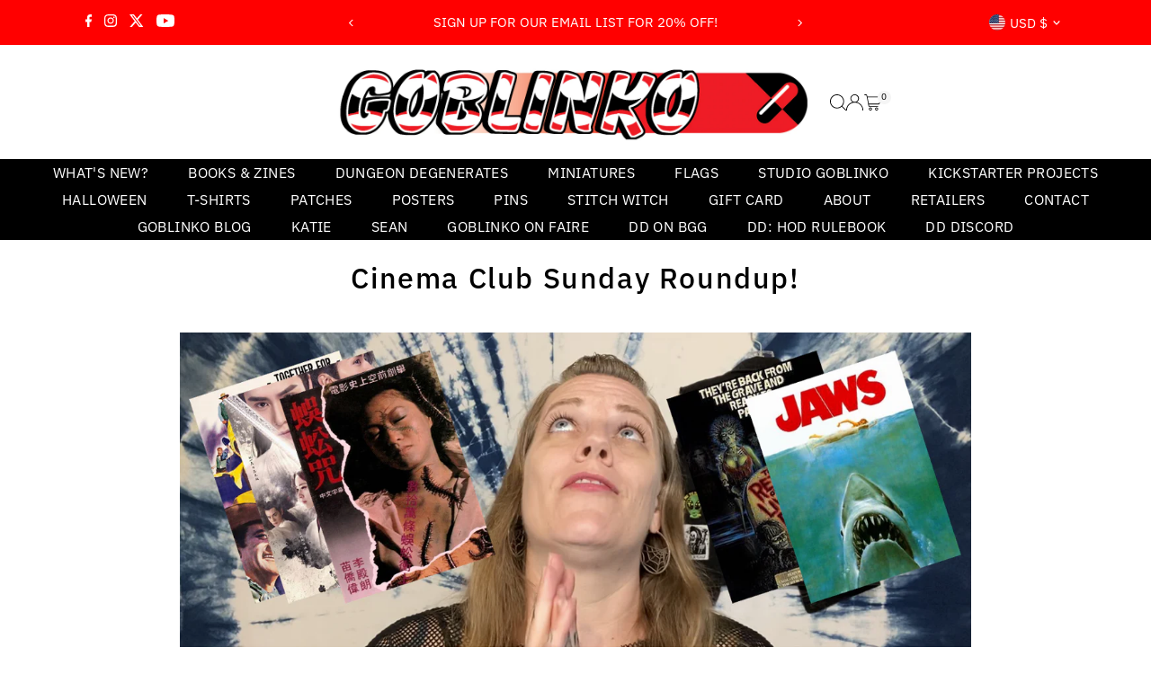

--- FILE ---
content_type: text/css
request_url: https://goblinkomegamall.com/cdn/shop/t/28/assets/section-main-article.css?v=8641770007939667121746806656
body_size: -316
content:
.article__section-image{margin-bottom:15px}.article__section-details.rte{padding-bottom:15px;border-bottom:1px solid var(--dotted-color)}.article__page-info{text-align:center;margin:20px auto}.article__section-body .share-icons{margin-bottom:10px;border-bottom:1px solid #ddd;padding:20px 0}.article__section-commentForm{max-width:600px;margin:0 auto}ul.article__section-commentList{list-style-type:none;margin-top:50px}li.article__section-comment{margin-bottom:25px;padding-bottom:25px;border-bottom:1px solid var(--dotted-color);display:grid;grid-template-columns:1fr 6fr;grid-gap:15px}.article__section-commentContent{grid-column:1 / span 2}.gravatar.article__section-avatar,.article__comment-author{align-self:center}.gravatar.article__section-avatar img{vertical-align:middle;padding:10px;border:1px solid var(--dotted-color)}.more__articles{margin-bottom:50px}
/*# sourceMappingURL=/cdn/shop/t/28/assets/section-main-article.css.map?v=8641770007939667121746806656 */
